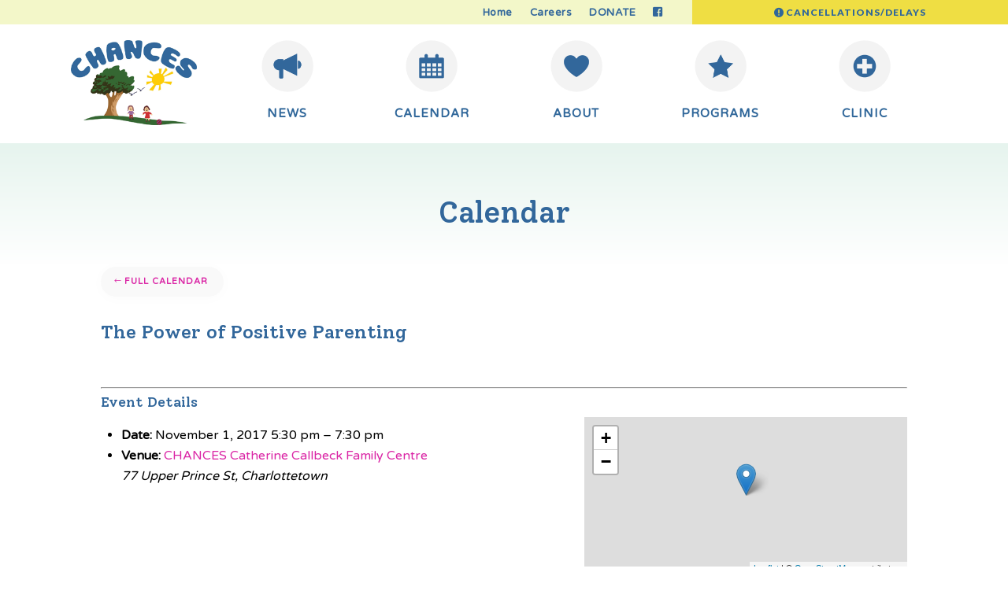

--- FILE ---
content_type: text/css
request_url: https://chancesfamily.ca/wp-content/themes/Divi-child/style.css?ver=4.27.5
body_size: 101
content:
/*
 Theme Name:     Divi Child
 Theme URI:      https://www.elegantthemes.com/gallery/divi/
 Description:    Divi Child Theme
 Author:         Revolution Media
 Author URI:     https://revolution.ca
 Template:       Divi
 Version:        1.0.0
*/
 
 
/* =Theme customization starts here
------------------------------------------------------- */



--- FILE ---
content_type: text/css
request_url: https://chancesfamily.ca/wp-content/et-cache/23323/et-core-unified-cpt-tb-20-tb-23508-tb-22854-deferred-23323.min.css?ver=1766881319
body_size: 2179
content:
div.et_pb_section.et_pb_section_1_tb_body,div.et_pb_section.et_pb_section_2_tb_body{background-position:left center;background-image:linear-gradient(89deg,rgba(43,135,218,0) 13%,rgba(255,255,255,0.55) 39%),url(https://chancesfamily.ca/wp-content/uploads/2020/12/blue-banner.jpg)!important}.et_pb_section_1_tb_body.et_pb_section,.et_pb_section_2_tb_body.et_pb_section{padding-top:8.5%;padding-bottom:7%}.et_pb_section_2_tb_body.section_has_divider.et_pb_bottom_divider .et_pb_bottom_inside_divider{background-image:url([data-uri]);background-size:100% 100px;bottom:0;height:100px;z-index:1;transform:scale(1,1)}.et_pb_section_2_tb_body.section_has_divider.et_pb_top_divider .et_pb_top_inside_divider{background-image:url([data-uri]);background-size:100% 37px;top:0;height:37px;z-index:1;transform:scale(1,1)}.et_pb_text_3_tb_body.et_pb_text,.et_pb_text_2_tb_body.et_pb_text{color:#000000!important}.et_pb_text_2_tb_body{line-height:1.6em;font-size:18px;line-height:1.6em;margin-bottom:19px!important}.et_pb_text_3_tb_body h3,.et_pb_text_2_tb_body h3{font-size:36px}.et_pb_text_2_tb_body h4,.et_pb_text_3_tb_body h4{font-size:35px}.et_pb_divider_0_tb_body{margin-bottom:14px!important;width:29%}.et_pb_divider_0_tb_body:before{border-top-color:#ffffff;border-top-style:dotted;border-top-width:8px}.et_pb_text_3_tb_body{line-height:1.6em;font-size:18px;line-height:1.6em}.et_pb_button_1_tb_body_wrapper .et_pb_button_1_tb_body,.et_pb_button_1_tb_body_wrapper .et_pb_button_1_tb_body:hover{padding-top:10px!important;padding-right:20px!important;padding-bottom:10px!important;padding-left:30px!important}body #page-container .et_pb_section .et_pb_button_1_tb_body{border-width:0px!important;border-radius:100px;letter-spacing:1px;font-size:11px;font-weight:600!important;text-transform:uppercase!important;background-color:#f9f9f9}body #page-container .et_pb_section .et_pb_button_1_tb_body:after{display:none}body #page-container .et_pb_section .et_pb_button_1_tb_body:before{content:attr(data-icon);font-family:ETmodules!important;font-weight:400!important;line-height:inherit;font-size:inherit!important;opacity:1;margin-left:-1.3em;right:auto;display:inline-block;font-family:ETmodules!important;font-weight:400!important}body #page-container .et_pb_section .et_pb_button_1_tb_body:hover:before{margin-left:.3em;right:auto;margin-left:-1.3em}body #page-container .et_pb_section .et_pb_button_1_tb_body:hover{background-image:initial;background-color:#d0f1f4}.et_pb_button_1_tb_body{transition:background-color 300ms ease 0ms}.et_pb_button_1_tb_body,.et_pb_button_1_tb_body:after{transition:all 300ms ease 0ms}.et_pb_section_3_tb_body.et_pb_section,.et_pb_section_4_tb_body.et_pb_section{padding-top:0px;padding-bottom:0px}.et_pb_row_3_tb_body.et_pb_row{padding-top:40px!important;padding-bottom:40px!important;padding-top:40px;padding-bottom:40px}.et_pb_row_3_tb_body,body #page-container .et-db #et-boc .et-l .et_pb_row_3_tb_body.et_pb_row,body.et_pb_pagebuilder_layout.single #page-container #et-boc .et-l .et_pb_row_3_tb_body.et_pb_row,body.et_pb_pagebuilder_layout.single.et_full_width_page #page-container .et_pb_row_3_tb_body.et_pb_row{max-width:1000px}.et_pb_image_1_tb_body:hover,.et_pb_image_0_tb_body:hover,.et_pb_image_3_tb_body:hover,.et_pb_image_4_tb_body:hover,.et_pb_image_2_tb_body:hover{filter:hue-rotate(92deg) saturate(190%);backface-visibility:hidden;transform:scaleX(1.2) scaleY(1.2)!important}html:not(.et_fb_edit_enabled) #et-fb-app .et_pb_image_3_tb_body:hover:hover,html:not(.et_fb_edit_enabled) #et-fb-app .et_pb_image_2_tb_body:hover:hover,html:not(.et_fb_edit_enabled) #et-fb-app .et_pb_image_4_tb_body:hover:hover,html:not(.et_fb_edit_enabled) #et-fb-app .et_pb_image_1_tb_body:hover:hover,html:not(.et_fb_edit_enabled) #et-fb-app .et_pb_image_0_tb_body:hover:hover{filter:hue-rotate(92deg) saturate(190%)}.et_pb_image_2_tb_body,.et_pb_image_1_tb_body,.et_pb_image_3_tb_body,.et_pb_image_4_tb_body,.et_pb_image_0_tb_body{width:66px;transition:transform 300ms ease 0ms,filter 300ms ease 0ms;text-align:center}.et_pb_text_6_tb_body h3,.et_pb_text_7_tb_body h3,.et_pb_text_4_tb_body h3,.et_pb_text_8_tb_body h3,.et_pb_text_5_tb_body h3{font-family:'Varela Round',Helvetica,Arial,Lucida,sans-serif;font-weight:700;text-transform:uppercase;font-size:15px;color:#30679A!important;letter-spacing:1px;text-align:center;transition:color 300ms ease 0ms}.et_pb_text_4_tb_body h3:hover,.et_pb_text_6_tb_body h3:hover,.et_pb_text_5_tb_body h3:hover,.et_pb_text_8_tb_body h3:hover,.et_pb_text_7_tb_body h3:hover{color:#DA25A5!important}.et_pb_text_7_tb_body,.et_pb_text_5_tb_body,.et_pb_text_6_tb_body,.et_pb_text_4_tb_body,.et_pb_text_8_tb_body{padding-top:20px!important}.et_pb_column_7_tb_body,.et_pb_column_8_tb_body,.et_pb_column_6_tb_body,.et_pb_column_5_tb_body,.et_pb_column_4_tb_body{border-left-color:#e5e5e5}@media only screen and (max-width:980px){div.et_pb_section.et_pb_section_1_tb_body,div.et_pb_section.et_pb_section_2_tb_body{background-image:linear-gradient(89deg,rgba(255,255,255,0.83) 13%,rgba(255,255,255,0.83) 39%),url(https://chancesfamily.ca/wp-content/uploads/2020/12/blue-banner.jpg)!important}.et_pb_section_2_tb_body.section_has_divider.et_pb_bottom_divider .et_pb_bottom_inside_divider{background-image:url([data-uri]);background-size:100% 100px;bottom:0;height:100px;z-index:1;transform:scale(1,1)}.et_pb_row_2_tb_body.et_pb_row{padding-bottom:72px!important;padding-bottom:72px!important}body #page-container .et_pb_section .et_pb_button_1_tb_body:before{line-height:inherit;font-size:inherit!important;margin-left:-1.3em;right:auto;display:inline-block;opacity:1;content:attr(data-icon);font-family:ETmodules!important;font-weight:400!important}body #page-container .et_pb_section .et_pb_button_1_tb_body:after{display:none}body #page-container .et_pb_section .et_pb_button_1_tb_body:hover:before{margin-left:.3em;right:auto;margin-left:-1.3em}.et_pb_image_0_tb_body .et_pb_image_wrap img,.et_pb_image_1_tb_body .et_pb_image_wrap img,.et_pb_image_2_tb_body .et_pb_image_wrap img,.et_pb_image_3_tb_body .et_pb_image_wrap img,.et_pb_image_4_tb_body .et_pb_image_wrap img{width:auto}.et_pb_column_4_tb_body,.et_pb_column_5_tb_body,.et_pb_column_6_tb_body,.et_pb_column_7_tb_body,.et_pb_column_8_tb_body{border-left-width:0px;border-left-color:#e5e5e5}}@media only screen and (min-width:768px) and (max-width:980px){.et_pb_row_3_tb_body{display:none!important}}@media only screen and (max-width:767px){.et_pb_section_2_tb_body.section_has_divider.et_pb_bottom_divider .et_pb_bottom_inside_divider{background-image:url([data-uri]);background-size:100% 100px;bottom:0;height:100px;z-index:1;transform:scale(1,1)}body #page-container .et_pb_section .et_pb_button_1_tb_body:before{line-height:inherit;font-size:inherit!important;margin-left:-1.3em;right:auto;display:inline-block;opacity:1;content:attr(data-icon);font-family:ETmodules!important;font-weight:400!important}body #page-container .et_pb_section .et_pb_button_1_tb_body:after{display:none}body #page-container .et_pb_section .et_pb_button_1_tb_body:hover:before{margin-left:.3em;right:auto;margin-left:-1.3em}.et_pb_row_3_tb_body{display:none!important}.et_pb_image_0_tb_body .et_pb_image_wrap img,.et_pb_image_1_tb_body .et_pb_image_wrap img,.et_pb_image_2_tb_body .et_pb_image_wrap img,.et_pb_image_3_tb_body .et_pb_image_wrap img,.et_pb_image_4_tb_body .et_pb_image_wrap img{width:auto}.et_pb_column_4_tb_body,.et_pb_column_5_tb_body,.et_pb_column_6_tb_body,.et_pb_column_7_tb_body,.et_pb_column_8_tb_body{border-left-width:0px;border-left-color:#e5e5e5}}.et_pb_section_0_tb_footer.et_pb_section{padding-top:0px;padding-bottom:0px}.et_pb_row_0_tb_footer{background-color:#fcedf1}.et_pb_row_0_tb_footer,body #page-container .et-db #et-boc .et-l .et_pb_row_0_tb_footer.et_pb_row,body.et_pb_pagebuilder_layout.single #page-container #et-boc .et-l .et_pb_row_0_tb_footer.et_pb_row,body.et_pb_pagebuilder_layout.single.et_full_width_page #page-container .et_pb_row_0_tb_footer.et_pb_row{width:100%;max-width:100%}.et_pb_text_0_tb_footer.et_pb_text{color:#4f4f4f!important}.et_pb_text_0_tb_footer{line-height:1.4em;font-family:'Solway',Georgia,"Times New Roman",serif;font-weight:300;font-size:30px;line-height:1.4em;width:75%}div.et_pb_section.et_pb_section_1_tb_footer{background-position:right 0px center;background-image:radial-gradient(circle at center,rgba(255,255,255,0.44) 46%,rgba(255,255,255,0) 100%),url(https://chancesfamily.ca/wp-content/uploads/2020/12/teddy_bg.jpg)!important}.et_pb_section_1_tb_footer.et_pb_section{padding-bottom:11px;padding-left:15%}.et_pb_row_2_tb_footer,body #page-container .et-db #et-boc .et-l .et_pb_row_2_tb_footer.et_pb_row,body.et_pb_pagebuilder_layout.single #page-container #et-boc .et-l .et_pb_row_2_tb_footer.et_pb_row,body.et_pb_pagebuilder_layout.single.et_full_width_page #page-container .et_pb_row_2_tb_footer.et_pb_row,.et_pb_row_1_tb_footer,body #page-container .et-db #et-boc .et-l .et_pb_row_1_tb_footer.et_pb_row,body.et_pb_pagebuilder_layout.single #page-container #et-boc .et-l .et_pb_row_1_tb_footer.et_pb_row,body.et_pb_pagebuilder_layout.single.et_full_width_page #page-container .et_pb_row_1_tb_footer.et_pb_row{width:75%}.et_pb_text_2_tb_footer,.et_pb_text_1_tb_footer{line-height:1.8em;font-family:'Varela Round',Helvetica,Arial,Lucida,sans-serif;font-weight:600;line-height:1.8em}.et_pb_text_2_tb_footer h4,.et_pb_text_3_tb_footer h4{font-family:'Solway',Georgia,"Times New Roman",serif;font-size:20px;color:#3f3f3f!important}.et_pb_text_3_tb_footer.et_pb_text{color:#000000!important}.et_pb_text_3_tb_footer{font-family:'Varela Round',Helvetica,Arial,Lucida,sans-serif}.et_pb_text_4_tb_footer.et_pb_text{color:#383838!important}.et_pb_text_4_tb_footer{font-family:'Varela Round',Helvetica,Arial,Lucida,sans-serif;font-weight:600;text-transform:uppercase;font-size:8px;letter-spacing:1px;border-top-width:2px;border-top-color:rgba(49,0,89,0.1);padding-top:3px!important}.et_pb_text_0_tb_footer.et_pb_module{margin-left:auto!important;margin-right:auto!important}.et_pb_row_1_tb_footer.et_pb_row{padding-top:1px!important;padding-bottom:13px!important;margin-left:0px!important;margin-right:auto!important;padding-top:1px;padding-bottom:13px}.et_pb_row_2_tb_footer.et_pb_row{padding-top:30px!important;padding-bottom:0px!important;margin-left:0px!important;margin-right:auto!important;padding-top:30px;padding-bottom:0px}@media only screen and (max-width:980px){.et_pb_text_0_tb_footer{font-size:24px}div.et_pb_section.et_pb_section_1_tb_footer{background-image:radial-gradient(circle at center,rgba(255,255,255,0.73) 46%,rgba(255,255,255,0.64) 100%),url(https://chancesfamily.ca/wp-content/uploads/2020/12/teddy_bg.jpg)!important}.et_pb_text_4_tb_footer{border-top-width:2px;border-top-color:rgba(49,0,89,0.1)}}@media only screen and (max-width:767px){.et_pb_text_0_tb_footer{font-size:24px}.et_pb_text_4_tb_footer{border-top-width:2px;border-top-color:rgba(49,0,89,0.1)}}